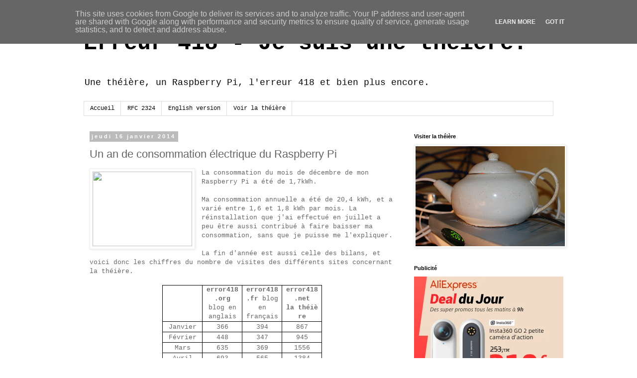

--- FILE ---
content_type: text/html; charset=UTF-8
request_url: http://www.error418.fr/2014/01/un-de-consommation-electrique-du.html
body_size: 12007
content:
<!DOCTYPE html>
<html class='v2' dir='ltr' lang='fr'>
<head>
<link href='https://www.blogger.com/static/v1/widgets/335934321-css_bundle_v2.css' rel='stylesheet' type='text/css'/>
<meta content='width=1100' name='viewport'/>
<meta content='text/html; charset=UTF-8' http-equiv='Content-Type'/>
<meta content='blogger' name='generator'/>
<link href='http://www.error418.fr/favicon.ico' rel='icon' type='image/x-icon'/>
<link href='http://www.error418.fr/2014/01/un-de-consommation-electrique-du.html' rel='canonical'/>
<link rel="alternate" type="application/atom+xml" title="Erreur 418 - Je suis une théière. - Atom" href="http://www.error418.fr/feeds/posts/default" />
<link rel="alternate" type="application/rss+xml" title="Erreur 418 - Je suis une théière. - RSS" href="http://www.error418.fr/feeds/posts/default?alt=rss" />
<link rel="service.post" type="application/atom+xml" title="Erreur 418 - Je suis une théière. - Atom" href="https://www.blogger.com/feeds/6518726123921908602/posts/default" />

<link rel="alternate" type="application/atom+xml" title="Erreur 418 - Je suis une théière. - Atom" href="http://www.error418.fr/feeds/3201110312203438999/comments/default" />
<!--Can't find substitution for tag [blog.ieCssRetrofitLinks]-->
<link href='http://upload.wikimedia.org/wikipedia/commons/8/8c/Centrale_Nucl%C3%A9aire-Belleville-sur-Loire-A03.JPG' rel='image_src'/>
<meta content='http://www.error418.fr/2014/01/un-de-consommation-electrique-du.html' property='og:url'/>
<meta content='Un an de consommation électrique du Raspberry Pi' property='og:title'/>
<meta content='  La consommation du mois de décembre de mon Raspberry Pi a été de 1,7kWh.   Ma consommation annuelle a été de 20,4 kWh, et a varié entre 1,...' property='og:description'/>
<meta content='https://lh3.googleusercontent.com/blogger_img_proxy/AEn0k_sAaci-YU6CKXf0uuRuSA5LeSTei9PtbW6S1-GF_d7UmfbcwdEBZU4llRxTJX6ncCPjWINRDRPpSU2gdCsVVug8uOWXXFAHg8FN-drkh1Bqst4u2iL9-yJ3kRfrPeGgcWT2zPfz7lmAViM7uB2-tM3NA-vsN1i2KZCpfJztdeyvyS6ctZOdOPcOHj4=w1200-h630-p-k-no-nu' property='og:image'/>
<title>Erreur 418 - Je suis une théière.: Un an de consommation électrique du Raspberry Pi</title>
<style id='page-skin-1' type='text/css'><!--
/*
-----------------------------------------------
Blogger Template Style
Name:     Simple
Designer: Blogger
URL:      www.blogger.com
----------------------------------------------- */
/* Content
----------------------------------------------- */
body {
font: normal normal 12px 'Courier New', Courier, FreeMono, monospace;
color: #666666;
background: #ffffff none repeat scroll top left;
padding: 0 0 0 0;
}
html body .region-inner {
min-width: 0;
max-width: 100%;
width: auto;
}
h2 {
font-size: 22px;
}
a:link {
text-decoration:none;
color: #007cbb;
}
a:visited {
text-decoration:none;
color: #888888;
}
a:hover {
text-decoration:underline;
color: #33aaff;
}
.body-fauxcolumn-outer .fauxcolumn-inner {
background: transparent none repeat scroll top left;
_background-image: none;
}
.body-fauxcolumn-outer .cap-top {
position: absolute;
z-index: 1;
height: 400px;
width: 100%;
}
.body-fauxcolumn-outer .cap-top .cap-left {
width: 100%;
background: transparent none repeat-x scroll top left;
_background-image: none;
}
.content-outer {
-moz-box-shadow: 0 0 0 rgba(0, 0, 0, .15);
-webkit-box-shadow: 0 0 0 rgba(0, 0, 0, .15);
-goog-ms-box-shadow: 0 0 0 #333333;
box-shadow: 0 0 0 rgba(0, 0, 0, .15);
margin-bottom: 1px;
}
.content-inner {
padding: 10px 40px;
}
.content-inner {
background-color: #ffffff;
}
/* Header
----------------------------------------------- */
.header-outer {
background: transparent none repeat-x scroll 0 -400px;
_background-image: none;
}
.Header h1 {
font: normal bold 45px 'Courier New', Courier, FreeMono, monospace;
color: #000000;
text-shadow: 0 0 0 rgba(0, 0, 0, .2);
}
.Header h1 a {
color: #000000;
}
.Header .description {
font-size: 18px;
color: #000000;
}
.header-inner .Header .titlewrapper {
padding: 22px 0;
}
.header-inner .Header .descriptionwrapper {
padding: 0 0;
}
/* Tabs
----------------------------------------------- */
.tabs-inner .section:first-child {
border-top: 0 solid #dddddd;
}
.tabs-inner .section:first-child ul {
margin-top: -1px;
border-top: 1px solid #dddddd;
border-left: 1px solid #dddddd;
border-right: 1px solid #dddddd;
}
.tabs-inner .widget ul {
background: transparent none repeat-x scroll 0 -800px;
_background-image: none;
border-bottom: 1px solid #dddddd;
margin-top: 0;
margin-left: -30px;
margin-right: -30px;
}
.tabs-inner .widget li a {
display: inline-block;
padding: .6em 1em;
font: normal normal 12px 'Courier New', Courier, FreeMono, monospace;
color: #000000;
border-left: 1px solid #ffffff;
border-right: 1px solid #dddddd;
}
.tabs-inner .widget li:first-child a {
border-left: none;
}
.tabs-inner .widget li.selected a, .tabs-inner .widget li a:hover {
color: #000000;
background-color: #eeeeee;
text-decoration: none;
}
/* Columns
----------------------------------------------- */
.main-outer {
border-top: 0 solid transparent;
}
.fauxcolumn-left-outer .fauxcolumn-inner {
border-right: 1px solid transparent;
}
.fauxcolumn-right-outer .fauxcolumn-inner {
border-left: 1px solid transparent;
}
/* Headings
----------------------------------------------- */
div.widget > h2,
div.widget h2.title {
margin: 0 0 1em 0;
font: normal bold 11px 'Trebuchet MS',Trebuchet,Verdana,sans-serif;
color: #000000;
}
/* Widgets
----------------------------------------------- */
.widget .zippy {
color: #999999;
text-shadow: 2px 2px 1px rgba(0, 0, 0, .1);
}
.widget .popular-posts ul {
list-style: none;
}
/* Posts
----------------------------------------------- */
h2.date-header {
font: normal bold 11px Arial, Tahoma, Helvetica, FreeSans, sans-serif;
}
.date-header span {
background-color: #bbbbbb;
color: #ffffff;
padding: 0.4em;
letter-spacing: 3px;
margin: inherit;
}
.main-inner {
padding-top: 35px;
padding-bottom: 65px;
}
.main-inner .column-center-inner {
padding: 0 0;
}
.main-inner .column-center-inner .section {
margin: 0 1em;
}
.post {
margin: 0 0 45px 0;
}
h3.post-title, .comments h4 {
font: normal normal 22px 'Trebuchet MS',Trebuchet,Verdana,sans-serif;
margin: .75em 0 0;
}
.post-body {
font-size: 110%;
line-height: 1.4;
position: relative;
}
.post-body img, .post-body .tr-caption-container, .Profile img, .Image img,
.BlogList .item-thumbnail img {
padding: 2px;
background: #ffffff;
border: 1px solid #eeeeee;
-moz-box-shadow: 1px 1px 5px rgba(0, 0, 0, .1);
-webkit-box-shadow: 1px 1px 5px rgba(0, 0, 0, .1);
box-shadow: 1px 1px 5px rgba(0, 0, 0, .1);
}
.post-body img, .post-body .tr-caption-container {
padding: 5px;
}
.post-body .tr-caption-container {
color: #666666;
}
.post-body .tr-caption-container img {
padding: 0;
background: transparent;
border: none;
-moz-box-shadow: 0 0 0 rgba(0, 0, 0, .1);
-webkit-box-shadow: 0 0 0 rgba(0, 0, 0, .1);
box-shadow: 0 0 0 rgba(0, 0, 0, .1);
}
.post-header {
margin: 0 0 1.5em;
line-height: 1.6;
font-size: 90%;
}
.post-footer {
margin: 20px -2px 0;
padding: 5px 10px;
color: #666666;
background-color: #eeeeee;
border-bottom: 1px solid #eeeeee;
line-height: 1.6;
font-size: 90%;
}
#comments .comment-author {
padding-top: 1.5em;
border-top: 1px solid transparent;
background-position: 0 1.5em;
}
#comments .comment-author:first-child {
padding-top: 0;
border-top: none;
}
.avatar-image-container {
margin: .2em 0 0;
}
#comments .avatar-image-container img {
border: 1px solid #eeeeee;
}
/* Comments
----------------------------------------------- */
.comments .comments-content .icon.blog-author {
background-repeat: no-repeat;
background-image: url([data-uri]);
}
.comments .comments-content .loadmore a {
border-top: 1px solid #999999;
border-bottom: 1px solid #999999;
}
.comments .comment-thread.inline-thread {
background-color: #eeeeee;
}
.comments .continue {
border-top: 2px solid #999999;
}
/* Accents
---------------------------------------------- */
.section-columns td.columns-cell {
border-left: 1px solid transparent;
}
.blog-pager {
background: transparent url(//www.blogblog.com/1kt/simple/paging_dot.png) repeat-x scroll top center;
}
.blog-pager-older-link, .home-link,
.blog-pager-newer-link {
background-color: #ffffff;
padding: 5px;
}
.footer-outer {
border-top: 1px dashed #bbbbbb;
}
/* Mobile
----------------------------------------------- */
body.mobile  {
background-size: auto;
}
.mobile .body-fauxcolumn-outer {
background: transparent none repeat scroll top left;
}
.mobile .body-fauxcolumn-outer .cap-top {
background-size: 100% auto;
}
.mobile .content-outer {
-webkit-box-shadow: 0 0 3px rgba(0, 0, 0, .15);
box-shadow: 0 0 3px rgba(0, 0, 0, .15);
}
.mobile .tabs-inner .widget ul {
margin-left: 0;
margin-right: 0;
}
.mobile .post {
margin: 0;
}
.mobile .main-inner .column-center-inner .section {
margin: 0;
}
.mobile .date-header span {
padding: 0.1em 10px;
margin: 0 -10px;
}
.mobile h3.post-title {
margin: 0;
}
.mobile .blog-pager {
background: transparent none no-repeat scroll top center;
}
.mobile .footer-outer {
border-top: none;
}
.mobile .main-inner, .mobile .footer-inner {
background-color: #ffffff;
}
.mobile-index-contents {
color: #666666;
}
.mobile-link-button {
background-color: #007cbb;
}
.mobile-link-button a:link, .mobile-link-button a:visited {
color: #ffffff;
}
.mobile .tabs-inner .section:first-child {
border-top: none;
}
.mobile .tabs-inner .PageList .widget-content {
background-color: #eeeeee;
color: #000000;
border-top: 1px solid #dddddd;
border-bottom: 1px solid #dddddd;
}
.mobile .tabs-inner .PageList .widget-content .pagelist-arrow {
border-left: 1px solid #dddddd;
}

--></style>
<style id='template-skin-1' type='text/css'><!--
body {
min-width: 1024px;
}
.content-outer, .content-fauxcolumn-outer, .region-inner {
min-width: 1024px;
max-width: 1024px;
_width: 1024px;
}
.main-inner .columns {
padding-left: 0px;
padding-right: 310px;
}
.main-inner .fauxcolumn-center-outer {
left: 0px;
right: 310px;
/* IE6 does not respect left and right together */
_width: expression(this.parentNode.offsetWidth -
parseInt("0px") -
parseInt("310px") + 'px');
}
.main-inner .fauxcolumn-left-outer {
width: 0px;
}
.main-inner .fauxcolumn-right-outer {
width: 310px;
}
.main-inner .column-left-outer {
width: 0px;
right: 100%;
margin-left: -0px;
}
.main-inner .column-right-outer {
width: 310px;
margin-right: -310px;
}
#layout {
min-width: 0;
}
#layout .content-outer {
min-width: 0;
width: 800px;
}
#layout .region-inner {
min-width: 0;
width: auto;
}
body#layout div.add_widget {
padding: 8px;
}
body#layout div.add_widget a {
margin-left: 32px;
}
--></style>
<script type='text/javascript'>
        (function(i,s,o,g,r,a,m){i['GoogleAnalyticsObject']=r;i[r]=i[r]||function(){
        (i[r].q=i[r].q||[]).push(arguments)},i[r].l=1*new Date();a=s.createElement(o),
        m=s.getElementsByTagName(o)[0];a.async=1;a.src=g;m.parentNode.insertBefore(a,m)
        })(window,document,'script','https://www.google-analytics.com/analytics.js','ga');
        ga('create', 'UA-35949493-1', 'auto', 'blogger');
        ga('blogger.send', 'pageview');
      </script>
<link href='https://www.blogger.com/dyn-css/authorization.css?targetBlogID=6518726123921908602&amp;zx=5caabc45-09e0-4194-8294-e743c0b9d888' media='none' onload='if(media!=&#39;all&#39;)media=&#39;all&#39;' rel='stylesheet'/><noscript><link href='https://www.blogger.com/dyn-css/authorization.css?targetBlogID=6518726123921908602&amp;zx=5caabc45-09e0-4194-8294-e743c0b9d888' rel='stylesheet'/></noscript>
<meta name='google-adsense-platform-account' content='ca-host-pub-1556223355139109'/>
<meta name='google-adsense-platform-domain' content='blogspot.com'/>

<script type="text/javascript" language="javascript">
  // Supply ads personalization default for EEA readers
  // See https://www.blogger.com/go/adspersonalization
  adsbygoogle = window.adsbygoogle || [];
  if (typeof adsbygoogle.requestNonPersonalizedAds === 'undefined') {
    adsbygoogle.requestNonPersonalizedAds = 1;
  }
</script>


</head>
<body class='loading variant-simplysimple'>
<div class='navbar section' id='navbar' name='Navbar'><div class='widget Navbar' data-version='1' id='Navbar1'><script type="text/javascript">
    function setAttributeOnload(object, attribute, val) {
      if(window.addEventListener) {
        window.addEventListener('load',
          function(){ object[attribute] = val; }, false);
      } else {
        window.attachEvent('onload', function(){ object[attribute] = val; });
      }
    }
  </script>
<div id="navbar-iframe-container"></div>
<script type="text/javascript" src="https://apis.google.com/js/platform.js"></script>
<script type="text/javascript">
      gapi.load("gapi.iframes:gapi.iframes.style.bubble", function() {
        if (gapi.iframes && gapi.iframes.getContext) {
          gapi.iframes.getContext().openChild({
              url: 'https://www.blogger.com/navbar/6518726123921908602?po\x3d3201110312203438999\x26origin\x3dhttp://www.error418.fr',
              where: document.getElementById("navbar-iframe-container"),
              id: "navbar-iframe"
          });
        }
      });
    </script><script type="text/javascript">
(function() {
var script = document.createElement('script');
script.type = 'text/javascript';
script.src = '//pagead2.googlesyndication.com/pagead/js/google_top_exp.js';
var head = document.getElementsByTagName('head')[0];
if (head) {
head.appendChild(script);
}})();
</script>
</div></div>
<div class='body-fauxcolumns'>
<div class='fauxcolumn-outer body-fauxcolumn-outer'>
<div class='cap-top'>
<div class='cap-left'></div>
<div class='cap-right'></div>
</div>
<div class='fauxborder-left'>
<div class='fauxborder-right'></div>
<div class='fauxcolumn-inner'>
</div>
</div>
<div class='cap-bottom'>
<div class='cap-left'></div>
<div class='cap-right'></div>
</div>
</div>
</div>
<div class='content'>
<div class='content-fauxcolumns'>
<div class='fauxcolumn-outer content-fauxcolumn-outer'>
<div class='cap-top'>
<div class='cap-left'></div>
<div class='cap-right'></div>
</div>
<div class='fauxborder-left'>
<div class='fauxborder-right'></div>
<div class='fauxcolumn-inner'>
</div>
</div>
<div class='cap-bottom'>
<div class='cap-left'></div>
<div class='cap-right'></div>
</div>
</div>
</div>
<div class='content-outer'>
<div class='content-cap-top cap-top'>
<div class='cap-left'></div>
<div class='cap-right'></div>
</div>
<div class='fauxborder-left content-fauxborder-left'>
<div class='fauxborder-right content-fauxborder-right'></div>
<div class='content-inner'>
<header>
<div class='header-outer'>
<div class='header-cap-top cap-top'>
<div class='cap-left'></div>
<div class='cap-right'></div>
</div>
<div class='fauxborder-left header-fauxborder-left'>
<div class='fauxborder-right header-fauxborder-right'></div>
<div class='region-inner header-inner'>
<div class='header section' id='header' name='En-tête'><div class='widget Header' data-version='1' id='Header1'>
<div id='header-inner'>
<div class='titlewrapper'>
<h1 class='title'>
<a href='http://www.error418.fr/'>
Erreur 418 - Je suis une théière.
</a>
</h1>
</div>
<div class='descriptionwrapper'>
<p class='description'><span>Une théière, un Raspberry Pi, l'erreur 418 et bien plus encore.</span></p>
</div>
</div>
</div></div>
</div>
</div>
<div class='header-cap-bottom cap-bottom'>
<div class='cap-left'></div>
<div class='cap-right'></div>
</div>
</div>
</header>
<div class='tabs-outer'>
<div class='tabs-cap-top cap-top'>
<div class='cap-left'></div>
<div class='cap-right'></div>
</div>
<div class='fauxborder-left tabs-fauxborder-left'>
<div class='fauxborder-right tabs-fauxborder-right'></div>
<div class='region-inner tabs-inner'>
<div class='tabs section' id='crosscol' name='Toutes les colonnes'><div class='widget PageList' data-version='1' id='PageList1'>
<h2>Pages</h2>
<div class='widget-content'>
<ul>
<li>
<a href='http://www.error418.fr/'>Accueil</a>
</li>
<li>
<a href='http://www.error418.fr/p/source-httpwww.html'>RFC 2324</a>
</li>
<li>
<a href='http://www.error418.org'>English version</a>
</li>
<li>
<a href='http://error418.net'>Voir la théière</a>
</li>
</ul>
<div class='clear'></div>
</div>
</div></div>
<div class='tabs no-items section' id='crosscol-overflow' name='Cross-Column 2'></div>
</div>
</div>
<div class='tabs-cap-bottom cap-bottom'>
<div class='cap-left'></div>
<div class='cap-right'></div>
</div>
</div>
<div class='main-outer'>
<div class='main-cap-top cap-top'>
<div class='cap-left'></div>
<div class='cap-right'></div>
</div>
<div class='fauxborder-left main-fauxborder-left'>
<div class='fauxborder-right main-fauxborder-right'></div>
<div class='region-inner main-inner'>
<div class='columns fauxcolumns'>
<div class='fauxcolumn-outer fauxcolumn-center-outer'>
<div class='cap-top'>
<div class='cap-left'></div>
<div class='cap-right'></div>
</div>
<div class='fauxborder-left'>
<div class='fauxborder-right'></div>
<div class='fauxcolumn-inner'>
</div>
</div>
<div class='cap-bottom'>
<div class='cap-left'></div>
<div class='cap-right'></div>
</div>
</div>
<div class='fauxcolumn-outer fauxcolumn-left-outer'>
<div class='cap-top'>
<div class='cap-left'></div>
<div class='cap-right'></div>
</div>
<div class='fauxborder-left'>
<div class='fauxborder-right'></div>
<div class='fauxcolumn-inner'>
</div>
</div>
<div class='cap-bottom'>
<div class='cap-left'></div>
<div class='cap-right'></div>
</div>
</div>
<div class='fauxcolumn-outer fauxcolumn-right-outer'>
<div class='cap-top'>
<div class='cap-left'></div>
<div class='cap-right'></div>
</div>
<div class='fauxborder-left'>
<div class='fauxborder-right'></div>
<div class='fauxcolumn-inner'>
</div>
</div>
<div class='cap-bottom'>
<div class='cap-left'></div>
<div class='cap-right'></div>
</div>
</div>
<!-- corrects IE6 width calculation -->
<div class='columns-inner'>
<div class='column-center-outer'>
<div class='column-center-inner'>
<div class='main section' id='main' name='Principal'><div class='widget Blog' data-version='1' id='Blog1'>
<div class='blog-posts hfeed'>

          <div class="date-outer">
        
<h2 class='date-header'><span>jeudi 16 janvier 2014</span></h2>

          <div class="date-posts">
        
<div class='post-outer'>
<div class='post hentry uncustomized-post-template' itemprop='blogPost' itemscope='itemscope' itemtype='http://schema.org/BlogPosting'>
<meta content='http://upload.wikimedia.org/wikipedia/commons/8/8c/Centrale_Nucl%C3%A9aire-Belleville-sur-Loire-A03.JPG' itemprop='image_url'/>
<meta content='6518726123921908602' itemprop='blogId'/>
<meta content='3201110312203438999' itemprop='postId'/>
<a name='3201110312203438999'></a>
<h3 class='post-title entry-title' itemprop='name'>
Un an de consommation électrique du Raspberry Pi
</h3>
<div class='post-header'>
<div class='post-header-line-1'></div>
</div>
<div class='post-body entry-content' id='post-body-3201110312203438999' itemprop='description articleBody'>
<div class="separator" style="clear: both; text-align: center;">
<a href="http://upload.wikimedia.org/wikipedia/commons/8/8c/Centrale_Nucl%C3%A9aire-Belleville-sur-Loire-A03.JPG" imageanchor="1" style="clear: left; float: left; margin-bottom: 1em; margin-right: 1em;"><img border="0" height="150" src="http://upload.wikimedia.org/wikipedia/commons/8/8c/Centrale_Nucl%C3%A9aire-Belleville-sur-Loire-A03.JPG" width="200" /></a></div>
La consommation du mois de décembre de mon Raspberry Pi a été de 1,7kWh.<br />
<br />
Ma consommation annuelle a été de 20,4 kWh, et a varié entre 1,6 et 1,8 kWh par mois. La réinstallation que j'ai effectué en juillet a peu être aussi contribué à faire baisser ma consommation, sans que je puisse me l'expliquer.<br />
<br />
La fin d'année est aussi celle des bilans, et voici donc les chiffres du nombre de visites des différents sites concernant la théière.<br />
<br />
<div align="center">
<table border="0" cellpadding="0" cellspacing="0" class="MsoNormalTable" style="border-collapse: collapse; margin-left: 2.75pt; width: 320px;"><tbody>
<tr style="height: 15pt;"><td nowrap="" style="border: 1pt solid windowtext; height: 15pt; padding: 0cm 3.5pt; width: 60pt;" valign="bottom" width="80"></td><td nowrap="" style="border: 1pt solid windowtext; height: 15pt; padding: 0cm 3.5pt; width: 60pt;" valign="bottom" width="80"><div align="center" class="MsoNormal" style="margin-bottom: 0.0001pt; text-align: center;">
<b>error418.org </b>blog en anglais<b><o:p></o:p></b></div>
</td><td nowrap="" style="border: 1pt solid windowtext; height: 15pt; padding: 0cm 3.5pt; width: 60pt;" valign="bottom" width="80"><div align="center" class="MsoNormal" style="margin-bottom: 0.0001pt; text-align: center;">
<b>error418.fr </b>blog en français<b><o:p></o:p></b></div>
</td><td nowrap="" style="border: 1pt solid windowtext; height: 15pt; padding: 0cm 3.5pt; width: 60pt;" valign="bottom" width="80"><div align="center" class="MsoNormal" style="margin-bottom: 0.0001pt; text-align: center;">
<span lang="EN-US"><b>error418.net la&nbsp;<o:p></o:p></b></span><b>théière</b></div>
</td></tr>
<tr style="height: 15pt;"><td nowrap="" style="border: 1pt solid windowtext; height: 15pt; padding: 0cm 3.5pt; width: 60pt;" valign="bottom" width="80"><div align="center" class="MsoNormal" style="margin-bottom: 0.0001pt; text-align: center;">
Janvier<o:p></o:p></div>
</td><td nowrap="" style="border-bottom-color: windowtext; border-bottom-width: 1pt; border-right-color: windowtext; border-right-width: 1pt; border-style: none solid solid none; height: 15pt; padding: 0cm 3.5pt; width: 60pt;" valign="bottom" width="80"><div align="center" class="MsoNormal" style="margin-bottom: 0.0001pt; text-align: center;">
366<o:p></o:p></div>
</td><td nowrap="" style="border-bottom-color: windowtext; border-bottom-width: 1pt; border-right-color: windowtext; border-right-width: 1pt; border-style: none solid solid none; height: 15pt; padding: 0cm 3.5pt; width: 60pt;" valign="bottom" width="80"><div align="center" class="MsoNormal" style="margin-bottom: 0.0001pt; text-align: center;">
394<o:p></o:p></div>
</td><td nowrap="" style="border-bottom-color: windowtext; border-bottom-width: 1pt; border-right-color: windowtext; border-right-width: 1pt; border-style: none solid solid none; height: 15pt; padding: 0cm 3.5pt; width: 60pt;" valign="bottom" width="80"><div align="center" class="MsoNormal" style="margin-bottom: 0.0001pt; text-align: center;">
867<o:p></o:p></div>
</td></tr>
<tr style="height: 15pt;"><td nowrap="" style="border: 1pt solid windowtext; height: 15pt; padding: 0cm 3.5pt; width: 60pt;" valign="bottom" width="80"><div align="center" class="MsoNormal" style="margin-bottom: 0.0001pt; text-align: center;">
Février<o:p></o:p></div>
</td><td nowrap="" style="border-bottom-color: windowtext; border-bottom-width: 1pt; border-right-color: windowtext; border-right-width: 1pt; border-style: none solid solid none; height: 15pt; padding: 0cm 3.5pt; width: 60pt;" valign="bottom" width="80"><div align="center" class="MsoNormal" style="margin-bottom: 0.0001pt; text-align: center;">
448<o:p></o:p></div>
</td><td nowrap="" style="border-bottom-color: windowtext; border-bottom-width: 1pt; border-right-color: windowtext; border-right-width: 1pt; border-style: none solid solid none; height: 15pt; padding: 0cm 3.5pt; width: 60pt;" valign="bottom" width="80"><div align="center" class="MsoNormal" style="margin-bottom: 0.0001pt; text-align: center;">
347<o:p></o:p></div>
</td><td nowrap="" style="border-bottom-color: windowtext; border-bottom-width: 1pt; border-right-color: windowtext; border-right-width: 1pt; border-style: none solid solid none; height: 15pt; padding: 0cm 3.5pt; width: 60pt;" valign="bottom" width="80"><div align="center" class="MsoNormal" style="margin-bottom: 0.0001pt; text-align: center;">
945<o:p></o:p></div>
</td></tr>
<tr style="height: 15pt;"><td nowrap="" style="border: 1pt solid windowtext; height: 15pt; padding: 0cm 3.5pt; width: 60pt;" valign="bottom" width="80"><div align="center" class="MsoNormal" style="margin-bottom: 0.0001pt; text-align: center;">
Mars<o:p></o:p></div>
</td><td nowrap="" style="border-bottom-color: windowtext; border-bottom-width: 1pt; border-right-color: windowtext; border-right-width: 1pt; border-style: none solid solid none; height: 15pt; padding: 0cm 3.5pt; width: 60pt;" valign="bottom" width="80"><div align="center" class="MsoNormal" style="margin-bottom: 0.0001pt; text-align: center;">
635<o:p></o:p></div>
</td><td nowrap="" style="border-bottom-color: windowtext; border-bottom-width: 1pt; border-right-color: windowtext; border-right-width: 1pt; border-style: none solid solid none; height: 15pt; padding: 0cm 3.5pt; width: 60pt;" valign="bottom" width="80"><div align="center" class="MsoNormal" style="margin-bottom: 0.0001pt; text-align: center;">
369<o:p></o:p></div>
</td><td nowrap="" style="border-bottom-color: windowtext; border-bottom-width: 1pt; border-right-color: windowtext; border-right-width: 1pt; border-style: none solid solid none; height: 15pt; padding: 0cm 3.5pt; width: 60pt;" valign="bottom" width="80"><div align="center" class="MsoNormal" style="margin-bottom: 0.0001pt; text-align: center;">
1556<o:p></o:p></div>
</td></tr>
<tr style="height: 15pt;"><td nowrap="" style="border: 1pt solid windowtext; height: 15pt; padding: 0cm 3.5pt; width: 60pt;" valign="bottom" width="80"><div align="center" class="MsoNormal" style="margin-bottom: 0.0001pt; text-align: center;">
Avril<o:p></o:p></div>
</td><td nowrap="" style="border-bottom-color: windowtext; border-bottom-width: 1pt; border-right-color: windowtext; border-right-width: 1pt; border-style: none solid solid none; height: 15pt; padding: 0cm 3.5pt; width: 60pt;" valign="bottom" width="80"><div align="center" class="MsoNormal" style="margin-bottom: 0.0001pt; text-align: center;">
693<o:p></o:p></div>
</td><td nowrap="" style="border-bottom-color: windowtext; border-bottom-width: 1pt; border-right-color: windowtext; border-right-width: 1pt; border-style: none solid solid none; height: 15pt; padding: 0cm 3.5pt; width: 60pt;" valign="bottom" width="80"><div align="center" class="MsoNormal" style="margin-bottom: 0.0001pt; text-align: center;">
565<o:p></o:p></div>
</td><td nowrap="" style="border-bottom-color: windowtext; border-bottom-width: 1pt; border-right-color: windowtext; border-right-width: 1pt; border-style: none solid solid none; height: 15pt; padding: 0cm 3.5pt; width: 60pt;" valign="bottom" width="80"><div align="center" class="MsoNormal" style="margin-bottom: 0.0001pt; text-align: center;">
1384<o:p></o:p></div>
</td></tr>
<tr style="height: 15pt;"><td nowrap="" style="border: 1pt solid windowtext; height: 15pt; padding: 0cm 3.5pt; width: 60pt;" valign="bottom" width="80"><div align="center" class="MsoNormal" style="margin-bottom: 0.0001pt; text-align: center;">
Mai<o:p></o:p></div>
</td><td nowrap="" style="border-bottom-color: windowtext; border-bottom-width: 1pt; border-right-color: windowtext; border-right-width: 1pt; border-style: none solid solid none; height: 15pt; padding: 0cm 3.5pt; width: 60pt;" valign="bottom" width="80"><div align="center" class="MsoNormal" style="margin-bottom: 0.0001pt; text-align: center;">
833<o:p></o:p></div>
</td><td nowrap="" style="border-bottom-color: windowtext; border-bottom-width: 1pt; border-right-color: windowtext; border-right-width: 1pt; border-style: none solid solid none; height: 15pt; padding: 0cm 3.5pt; width: 60pt;" valign="bottom" width="80"><div align="center" class="MsoNormal" style="margin-bottom: 0.0001pt; text-align: center;">
765<o:p></o:p></div>
</td><td nowrap="" style="border-bottom-color: windowtext; border-bottom-width: 1pt; border-right-color: windowtext; border-right-width: 1pt; border-style: none solid solid none; height: 15pt; padding: 0cm 3.5pt; width: 60pt;" valign="bottom" width="80"><div align="center" class="MsoNormal" style="margin-bottom: 0.0001pt; text-align: center;">
1732<o:p></o:p></div>
</td></tr>
<tr style="height: 15pt;"><td nowrap="" style="border: 1pt solid windowtext; height: 15pt; padding: 0cm 3.5pt; width: 60pt;" valign="bottom" width="80"><div align="center" class="MsoNormal" style="margin-bottom: 0.0001pt; text-align: center;">
Juin<o:p></o:p></div>
</td><td nowrap="" style="border-bottom-color: windowtext; border-bottom-width: 1pt; border-right-color: windowtext; border-right-width: 1pt; border-style: none solid solid none; height: 15pt; padding: 0cm 3.5pt; width: 60pt;" valign="bottom" width="80"><div align="center" class="MsoNormal" style="margin-bottom: 0.0001pt; text-align: center;">
779<o:p></o:p></div>
</td><td nowrap="" style="border-bottom-color: windowtext; border-bottom-width: 1pt; border-right-color: windowtext; border-right-width: 1pt; border-style: none solid solid none; height: 15pt; padding: 0cm 3.5pt; width: 60pt;" valign="bottom" width="80"><div align="center" class="MsoNormal" style="margin-bottom: 0.0001pt; text-align: center;">
917<o:p></o:p></div>
</td><td nowrap="" style="border-bottom-color: windowtext; border-bottom-width: 1pt; border-right-color: windowtext; border-right-width: 1pt; border-style: none solid solid none; height: 15pt; padding: 0cm 3.5pt; width: 60pt;" valign="bottom" width="80"><div align="center" class="MsoNormal" style="margin-bottom: 0.0001pt; text-align: center;">
1272<o:p></o:p></div>
</td></tr>
<tr style="height: 15pt;"><td nowrap="" style="border: 1pt solid windowtext; height: 15pt; padding: 0cm 3.5pt; width: 60pt;" valign="bottom" width="80"><div align="center" class="MsoNormal" style="margin-bottom: 0.0001pt; text-align: center;">
Juillet<o:p></o:p></div>
</td><td nowrap="" style="border-bottom-color: windowtext; border-bottom-width: 1pt; border-right-color: windowtext; border-right-width: 1pt; border-style: none solid solid none; height: 15pt; padding: 0cm 3.5pt; width: 60pt;" valign="bottom" width="80"><div align="center" class="MsoNormal" style="margin-bottom: 0.0001pt; text-align: center;">
786<o:p></o:p></div>
</td><td nowrap="" style="border-bottom-color: windowtext; border-bottom-width: 1pt; border-right-color: windowtext; border-right-width: 1pt; border-style: none solid solid none; height: 15pt; padding: 0cm 3.5pt; width: 60pt;" valign="bottom" width="80"><div align="center" class="MsoNormal" style="margin-bottom: 0.0001pt; text-align: center;">
1345<o:p></o:p></div>
</td><td nowrap="" style="border-bottom-color: windowtext; border-bottom-width: 1pt; border-right-color: windowtext; border-right-width: 1pt; border-style: none solid solid none; height: 15pt; padding: 0cm 3.5pt; width: 60pt;" valign="bottom" width="80"><div align="center" class="MsoNormal" style="margin-bottom: 0.0001pt; text-align: center;">
2473<o:p></o:p></div>
</td></tr>
<tr style="height: 15pt;"><td nowrap="" style="border: 1pt solid windowtext; height: 15pt; padding: 0cm 3.5pt; width: 60pt;" valign="bottom" width="80"><div align="center" class="MsoNormal" style="margin-bottom: 0.0001pt; text-align: center;">
Août<o:p></o:p></div>
</td><td nowrap="" style="border-bottom-color: windowtext; border-bottom-width: 1pt; border-right-color: windowtext; border-right-width: 1pt; border-style: none solid solid none; height: 15pt; padding: 0cm 3.5pt; width: 60pt;" valign="bottom" width="80"><div align="center" class="MsoNormal" style="margin-bottom: 0.0001pt; text-align: center;">
644<o:p></o:p></div>
</td><td nowrap="" style="border-bottom-color: windowtext; border-bottom-width: 1pt; border-right-color: windowtext; border-right-width: 1pt; border-style: none solid solid none; height: 15pt; padding: 0cm 3.5pt; width: 60pt;" valign="bottom" width="80"><div align="center" class="MsoNormal" style="margin-bottom: 0.0001pt; text-align: center;">
617<o:p></o:p></div>
</td><td nowrap="" style="border-bottom-color: windowtext; border-bottom-width: 1pt; border-right-color: windowtext; border-right-width: 1pt; border-style: none solid solid none; height: 15pt; padding: 0cm 3.5pt; width: 60pt;" valign="bottom" width="80"><div align="center" class="MsoNormal" style="margin-bottom: 0.0001pt; text-align: center;">
1376<o:p></o:p></div>
</td></tr>
<tr style="height: 15pt;"><td nowrap="" style="border: 1pt solid windowtext; height: 15pt; padding: 0cm 3.5pt; width: 60pt;" valign="bottom" width="80"><div align="center" class="MsoNormal" style="margin-bottom: 0.0001pt; text-align: center;">
Septembre<o:p></o:p></div>
</td><td nowrap="" style="border-bottom-color: windowtext; border-bottom-width: 1pt; border-right-color: windowtext; border-right-width: 1pt; border-style: none solid solid none; height: 15pt; padding: 0cm 3.5pt; width: 60pt;" valign="bottom" width="80"><div align="center" class="MsoNormal" style="margin-bottom: 0.0001pt; text-align: center;">
667<o:p></o:p></div>
</td><td nowrap="" style="border-bottom-color: windowtext; border-bottom-width: 1pt; border-right-color: windowtext; border-right-width: 1pt; border-style: none solid solid none; height: 15pt; padding: 0cm 3.5pt; width: 60pt;" valign="bottom" width="80"><div align="center" class="MsoNormal" style="margin-bottom: 0.0001pt; text-align: center;">
524<o:p></o:p></div>
</td><td nowrap="" style="border-bottom-color: windowtext; border-bottom-width: 1pt; border-right-color: windowtext; border-right-width: 1pt; border-style: none solid solid none; height: 15pt; padding: 0cm 3.5pt; width: 60pt;" valign="bottom" width="80"><div align="center" class="MsoNormal" style="margin-bottom: 0.0001pt; text-align: center;">
782<o:p></o:p></div>
</td></tr>
<tr style="height: 15pt;"><td nowrap="" style="border: 1pt solid windowtext; height: 15pt; padding: 0cm 3.5pt; width: 60pt;" valign="bottom" width="80"><div align="center" class="MsoNormal" style="margin-bottom: 0.0001pt; text-align: center;">
Octobre<o:p></o:p></div>
</td><td nowrap="" style="border-bottom-color: windowtext; border-bottom-width: 1pt; border-right-color: windowtext; border-right-width: 1pt; border-style: none solid solid none; height: 15pt; padding: 0cm 3.5pt; width: 60pt;" valign="bottom" width="80"><div align="center" class="MsoNormal" style="margin-bottom: 0.0001pt; text-align: center;">
735<o:p></o:p></div>
</td><td nowrap="" style="border-bottom-color: windowtext; border-bottom-width: 1pt; border-right-color: windowtext; border-right-width: 1pt; border-style: none solid solid none; height: 15pt; padding: 0cm 3.5pt; width: 60pt;" valign="bottom" width="80"><div align="center" class="MsoNormal" style="margin-bottom: 0.0001pt; text-align: center;">
456<o:p></o:p></div>
</td><td nowrap="" style="border-bottom-color: windowtext; border-bottom-width: 1pt; border-right-color: windowtext; border-right-width: 1pt; border-style: none solid solid none; height: 15pt; padding: 0cm 3.5pt; width: 60pt;" valign="bottom" width="80"><div align="center" class="MsoNormal" style="margin-bottom: 0.0001pt; text-align: center;">
677<o:p></o:p></div>
</td></tr>
<tr style="height: 15pt;"><td nowrap="" style="border: 1pt solid windowtext; height: 15pt; padding: 0cm 3.5pt; width: 60pt;" valign="bottom" width="80"><div align="center" class="MsoNormal" style="margin-bottom: 0.0001pt; text-align: center;">
Novembre<o:p></o:p></div>
</td><td nowrap="" style="border-bottom-color: windowtext; border-bottom-width: 1pt; border-right-color: windowtext; border-right-width: 1pt; border-style: none solid solid none; height: 15pt; padding: 0cm 3.5pt; width: 60pt;" valign="bottom" width="80"><div align="center" class="MsoNormal" style="margin-bottom: 0.0001pt; text-align: center;">
623<o:p></o:p></div>
</td><td nowrap="" style="border-bottom-color: windowtext; border-bottom-width: 1pt; border-right-color: windowtext; border-right-width: 1pt; border-style: none solid solid none; height: 15pt; padding: 0cm 3.5pt; width: 60pt;" valign="bottom" width="80"><div align="center" class="MsoNormal" style="margin-bottom: 0.0001pt; text-align: center;">
605<o:p></o:p></div>
</td><td nowrap="" style="border-bottom-color: windowtext; border-bottom-width: 1pt; border-right-color: windowtext; border-right-width: 1pt; border-style: none solid solid none; height: 15pt; padding: 0cm 3.5pt; width: 60pt;" valign="bottom" width="80"><div align="center" class="MsoNormal" style="margin-bottom: 0.0001pt; text-align: center;">
1537<o:p></o:p></div>
</td></tr>
<tr style="height: 15pt;"><td nowrap="" style="border: 1pt solid windowtext; height: 15pt; padding: 0cm 3.5pt; width: 60pt;" valign="bottom" width="80"><div align="center" class="MsoNormal" style="margin-bottom: 0.0001pt; text-align: center;">
Décembre<o:p></o:p></div>
</td><td nowrap="" style="border-bottom-color: windowtext; border-bottom-width: 1pt; border-right-color: windowtext; border-right-width: 1pt; border-style: none solid solid none; height: 15pt; padding: 0cm 3.5pt; width: 60pt;" valign="bottom" width="80"><div align="center" class="MsoNormal" style="margin-bottom: 0.0001pt; text-align: center;">
648<o:p></o:p></div>
</td><td nowrap="" style="border-bottom-color: windowtext; border-bottom-width: 1pt; border-right-color: windowtext; border-right-width: 1pt; border-style: none solid solid none; height: 15pt; padding: 0cm 3.5pt; width: 60pt;" valign="bottom" width="80"><div align="center" class="MsoNormal" style="margin-bottom: 0.0001pt; text-align: center;">
1562<o:p></o:p></div>
</td><td nowrap="" style="border-bottom-color: windowtext; border-bottom-width: 1pt; border-right-color: windowtext; border-right-width: 1pt; border-style: none solid solid none; height: 15pt; padding: 0cm 3.5pt; width: 60pt;" valign="bottom" width="80"><div align="center" class="MsoNormal" style="margin-bottom: 0.0001pt; text-align: center;">
1647<o:p></o:p></div>
</td></tr>
</tbody></table>
</div>
<div align="center">
<br /></div>
<div style="text-align: left;">
Pour 2014, je vais continuer a mettre à jour mes blogs, avec des news sur la théière, mais aussi d'autres sujets plus ou moins geek. J'ai renouvelé tous mes noms de domaines sauf 418error.net qui est desormais libre.</div>
<div style='clear: both;'></div>
</div>
<div class='post-footer'>
<div class='post-footer-line post-footer-line-1'>
<span class='post-author vcard'>
</span>
<span class='post-timestamp'>
</span>
<span class='post-comment-link'>
</span>
<span class='post-icons'>
<span class='item-control blog-admin pid-370223499'>
<a href='https://www.blogger.com/post-edit.g?blogID=6518726123921908602&postID=3201110312203438999&from=pencil' title='Modifier l&#39;article'>
<img alt='' class='icon-action' height='18' src='https://resources.blogblog.com/img/icon18_edit_allbkg.gif' width='18'/>
</a>
</span>
</span>
<div class='post-share-buttons goog-inline-block'>
<a class='goog-inline-block share-button sb-email' href='https://www.blogger.com/share-post.g?blogID=6518726123921908602&postID=3201110312203438999&target=email' target='_blank' title='Envoyer par e-mail'><span class='share-button-link-text'>Envoyer par e-mail</span></a><a class='goog-inline-block share-button sb-blog' href='https://www.blogger.com/share-post.g?blogID=6518726123921908602&postID=3201110312203438999&target=blog' onclick='window.open(this.href, "_blank", "height=270,width=475"); return false;' target='_blank' title='BlogThis!'><span class='share-button-link-text'>BlogThis!</span></a><a class='goog-inline-block share-button sb-twitter' href='https://www.blogger.com/share-post.g?blogID=6518726123921908602&postID=3201110312203438999&target=twitter' target='_blank' title='Partager sur X'><span class='share-button-link-text'>Partager sur X</span></a><a class='goog-inline-block share-button sb-facebook' href='https://www.blogger.com/share-post.g?blogID=6518726123921908602&postID=3201110312203438999&target=facebook' onclick='window.open(this.href, "_blank", "height=430,width=640"); return false;' target='_blank' title='Partager sur Facebook'><span class='share-button-link-text'>Partager sur Facebook</span></a><a class='goog-inline-block share-button sb-pinterest' href='https://www.blogger.com/share-post.g?blogID=6518726123921908602&postID=3201110312203438999&target=pinterest' target='_blank' title='Partager sur Pinterest'><span class='share-button-link-text'>Partager sur Pinterest</span></a>
</div>
</div>
<div class='post-footer-line post-footer-line-2'>
<span class='post-labels'>
</span>
</div>
<div class='post-footer-line post-footer-line-3'>
<span class='post-location'>
</span>
</div>
</div>
</div>
<div class='comments' id='comments'>
<a name='comments'></a>
<h4>Aucun commentaire:</h4>
<div id='Blog1_comments-block-wrapper'>
<dl class='avatar-comment-indent' id='comments-block'>
</dl>
</div>
<p class='comment-footer'>
<div class='comment-form'>
<a name='comment-form'></a>
<h4 id='comment-post-message'>Enregistrer un commentaire</h4>
<p>
</p>
<a href='https://www.blogger.com/comment/frame/6518726123921908602?po=3201110312203438999&hl=fr&saa=85391&origin=http://www.error418.fr' id='comment-editor-src'></a>
<iframe allowtransparency='true' class='blogger-iframe-colorize blogger-comment-from-post' frameborder='0' height='410px' id='comment-editor' name='comment-editor' src='' width='100%'></iframe>
<script src='https://www.blogger.com/static/v1/jsbin/2830521187-comment_from_post_iframe.js' type='text/javascript'></script>
<script type='text/javascript'>
      BLOG_CMT_createIframe('https://www.blogger.com/rpc_relay.html');
    </script>
</div>
</p>
</div>
</div>

        </div></div>
      
</div>
<div class='blog-pager' id='blog-pager'>
<span id='blog-pager-newer-link'>
<a class='blog-pager-newer-link' href='http://www.error418.fr/2014/04/mise-jour-du-protocole-htcpcp.html' id='Blog1_blog-pager-newer-link' title='Article plus récent'>Article plus récent</a>
</span>
<span id='blog-pager-older-link'>
<a class='blog-pager-older-link' href='http://www.error418.fr/2013/12/fun-with-logs-geeks.html' id='Blog1_blog-pager-older-link' title='Article plus ancien'>Article plus ancien</a>
</span>
<a class='home-link' href='http://www.error418.fr/'>Accueil</a>
</div>
<div class='clear'></div>
<div class='post-feeds'>
<div class='feed-links'>
Inscription à :
<a class='feed-link' href='http://www.error418.fr/feeds/3201110312203438999/comments/default' target='_blank' type='application/atom+xml'>Publier les commentaires (Atom)</a>
</div>
</div>
</div></div>
</div>
</div>
<div class='column-left-outer'>
<div class='column-left-inner'>
<aside>
</aside>
</div>
</div>
<div class='column-right-outer'>
<div class='column-right-inner'>
<aside>
<div class='sidebar section' id='sidebar-right-1'><div class='widget Image' data-version='1' id='Image1'>
<h2>Visiter la théière</h2>
<div class='widget-content'>
<a href='http://error418.net'>
<img alt='Visiter la théière' height='201' id='Image1_img' src='https://blogger.googleusercontent.com/img/b/R29vZ2xl/AVvXsEjRydoPVQz_mQ2tBdMV2oJO0p0k-ySWkqHLlrFNhHVOaH3qy5uspok6XVjaqTGTt966JTbIc27DkF2V6N1c9zmCHdcMbsPfAcE-7I7d23QsF6LU1KHl6M4UH9NnVrnZT19suGyvqpA5emQ/s300/error+418.JPG' width='300'/>
</a>
<br/>
</div>
<div class='clear'></div>
</div><div class='widget HTML' data-version='1' id='HTML1'>
<h2 class='title'>Publicité</h2>
<div class='widget-content'>
<a href="https://s.click.aliexpress.com/e/_AAGgQ5?bz=190*240" target="_parent"><img width="300" height="250" src="//ae01.alicdn.com/kf/H792fa158dce64e729a448a665ad1175cp.jpg"/></a>
</div>
<div class='clear'></div>
</div><div class='widget Text' data-version='1' id='Text1'>
<h2 class='title'>Suivi du budget du projet</h2>
<div class='widget-content'>
Raspberry Pi: <span class="Apple-tab-span" style="white-space:pre">	</span><span class="Apple-tab-span" style="white-space: pre; ">	</span>40&#8364;<div>Noms de domaines:<span class="Apple-tab-span" style="white-space: pre; ">	</span>35,80&#8364;</div><div>Théière:<span class="Apple-tab-span" style="white-space:pre">		</span>4&#8364;</div><div>Alimentation USB:<span class="Apple-tab-span" style="white-space: pre; ">	</span>19,99&#8364;</div><div>______________________________</div><div>Total:<span class="Apple-tab-span" style="white-space: pre;">	</span><span class="Apple-tab-span" style="white-space: pre;">	</span><span class="Apple-tab-span" style="white-space: pre; ">	9</span>9,79&#8364;</div><div><span class="Apple-tab-span" style="white-space: pre; "><br/></span></div>
</div>
<div class='clear'></div>
</div><div class='widget BlogArchive' data-version='1' id='BlogArchive1'>
<h2>Archives du blog</h2>
<div class='widget-content'>
<div id='ArchiveList'>
<div id='BlogArchive1_ArchiveList'>
<ul class='hierarchy'>
<li class='archivedate collapsed'>
<a class='toggle' href='javascript:void(0)'>
<span class='zippy'>

        &#9658;&#160;
      
</span>
</a>
<a class='post-count-link' href='http://www.error418.fr/2021/'>
2021
</a>
<span class='post-count' dir='ltr'>(1)</span>
<ul class='hierarchy'>
<li class='archivedate collapsed'>
<a class='toggle' href='javascript:void(0)'>
<span class='zippy'>

        &#9658;&#160;
      
</span>
</a>
<a class='post-count-link' href='http://www.error418.fr/2021/05/'>
mai
</a>
<span class='post-count' dir='ltr'>(1)</span>
</li>
</ul>
</li>
</ul>
<ul class='hierarchy'>
<li class='archivedate collapsed'>
<a class='toggle' href='javascript:void(0)'>
<span class='zippy'>

        &#9658;&#160;
      
</span>
</a>
<a class='post-count-link' href='http://www.error418.fr/2018/'>
2018
</a>
<span class='post-count' dir='ltr'>(1)</span>
<ul class='hierarchy'>
<li class='archivedate collapsed'>
<a class='toggle' href='javascript:void(0)'>
<span class='zippy'>

        &#9658;&#160;
      
</span>
</a>
<a class='post-count-link' href='http://www.error418.fr/2018/01/'>
janvier
</a>
<span class='post-count' dir='ltr'>(1)</span>
</li>
</ul>
</li>
</ul>
<ul class='hierarchy'>
<li class='archivedate collapsed'>
<a class='toggle' href='javascript:void(0)'>
<span class='zippy'>

        &#9658;&#160;
      
</span>
</a>
<a class='post-count-link' href='http://www.error418.fr/2017/'>
2017
</a>
<span class='post-count' dir='ltr'>(2)</span>
<ul class='hierarchy'>
<li class='archivedate collapsed'>
<a class='toggle' href='javascript:void(0)'>
<span class='zippy'>

        &#9658;&#160;
      
</span>
</a>
<a class='post-count-link' href='http://www.error418.fr/2017/06/'>
juin
</a>
<span class='post-count' dir='ltr'>(1)</span>
</li>
</ul>
<ul class='hierarchy'>
<li class='archivedate collapsed'>
<a class='toggle' href='javascript:void(0)'>
<span class='zippy'>

        &#9658;&#160;
      
</span>
</a>
<a class='post-count-link' href='http://www.error418.fr/2017/05/'>
mai
</a>
<span class='post-count' dir='ltr'>(1)</span>
</li>
</ul>
</li>
</ul>
<ul class='hierarchy'>
<li class='archivedate collapsed'>
<a class='toggle' href='javascript:void(0)'>
<span class='zippy'>

        &#9658;&#160;
      
</span>
</a>
<a class='post-count-link' href='http://www.error418.fr/2016/'>
2016
</a>
<span class='post-count' dir='ltr'>(5)</span>
<ul class='hierarchy'>
<li class='archivedate collapsed'>
<a class='toggle' href='javascript:void(0)'>
<span class='zippy'>

        &#9658;&#160;
      
</span>
</a>
<a class='post-count-link' href='http://www.error418.fr/2016/08/'>
août
</a>
<span class='post-count' dir='ltr'>(1)</span>
</li>
</ul>
<ul class='hierarchy'>
<li class='archivedate collapsed'>
<a class='toggle' href='javascript:void(0)'>
<span class='zippy'>

        &#9658;&#160;
      
</span>
</a>
<a class='post-count-link' href='http://www.error418.fr/2016/03/'>
mars
</a>
<span class='post-count' dir='ltr'>(2)</span>
</li>
</ul>
<ul class='hierarchy'>
<li class='archivedate collapsed'>
<a class='toggle' href='javascript:void(0)'>
<span class='zippy'>

        &#9658;&#160;
      
</span>
</a>
<a class='post-count-link' href='http://www.error418.fr/2016/02/'>
février
</a>
<span class='post-count' dir='ltr'>(2)</span>
</li>
</ul>
</li>
</ul>
<ul class='hierarchy'>
<li class='archivedate collapsed'>
<a class='toggle' href='javascript:void(0)'>
<span class='zippy'>

        &#9658;&#160;
      
</span>
</a>
<a class='post-count-link' href='http://www.error418.fr/2015/'>
2015
</a>
<span class='post-count' dir='ltr'>(7)</span>
<ul class='hierarchy'>
<li class='archivedate collapsed'>
<a class='toggle' href='javascript:void(0)'>
<span class='zippy'>

        &#9658;&#160;
      
</span>
</a>
<a class='post-count-link' href='http://www.error418.fr/2015/07/'>
juillet
</a>
<span class='post-count' dir='ltr'>(1)</span>
</li>
</ul>
<ul class='hierarchy'>
<li class='archivedate collapsed'>
<a class='toggle' href='javascript:void(0)'>
<span class='zippy'>

        &#9658;&#160;
      
</span>
</a>
<a class='post-count-link' href='http://www.error418.fr/2015/06/'>
juin
</a>
<span class='post-count' dir='ltr'>(5)</span>
</li>
</ul>
<ul class='hierarchy'>
<li class='archivedate collapsed'>
<a class='toggle' href='javascript:void(0)'>
<span class='zippy'>

        &#9658;&#160;
      
</span>
</a>
<a class='post-count-link' href='http://www.error418.fr/2015/05/'>
mai
</a>
<span class='post-count' dir='ltr'>(1)</span>
</li>
</ul>
</li>
</ul>
<ul class='hierarchy'>
<li class='archivedate expanded'>
<a class='toggle' href='javascript:void(0)'>
<span class='zippy toggle-open'>

        &#9660;&#160;
      
</span>
</a>
<a class='post-count-link' href='http://www.error418.fr/2014/'>
2014
</a>
<span class='post-count' dir='ltr'>(4)</span>
<ul class='hierarchy'>
<li class='archivedate collapsed'>
<a class='toggle' href='javascript:void(0)'>
<span class='zippy'>

        &#9658;&#160;
      
</span>
</a>
<a class='post-count-link' href='http://www.error418.fr/2014/10/'>
octobre
</a>
<span class='post-count' dir='ltr'>(1)</span>
</li>
</ul>
<ul class='hierarchy'>
<li class='archivedate collapsed'>
<a class='toggle' href='javascript:void(0)'>
<span class='zippy'>

        &#9658;&#160;
      
</span>
</a>
<a class='post-count-link' href='http://www.error418.fr/2014/08/'>
août
</a>
<span class='post-count' dir='ltr'>(1)</span>
</li>
</ul>
<ul class='hierarchy'>
<li class='archivedate collapsed'>
<a class='toggle' href='javascript:void(0)'>
<span class='zippy'>

        &#9658;&#160;
      
</span>
</a>
<a class='post-count-link' href='http://www.error418.fr/2014/04/'>
avril
</a>
<span class='post-count' dir='ltr'>(1)</span>
</li>
</ul>
<ul class='hierarchy'>
<li class='archivedate expanded'>
<a class='toggle' href='javascript:void(0)'>
<span class='zippy toggle-open'>

        &#9660;&#160;
      
</span>
</a>
<a class='post-count-link' href='http://www.error418.fr/2014/01/'>
janvier
</a>
<span class='post-count' dir='ltr'>(1)</span>
<ul class='posts'>
<li><a href='http://www.error418.fr/2014/01/un-de-consommation-electrique-du.html'>Un an de consommation électrique du Raspberry Pi</a></li>
</ul>
</li>
</ul>
</li>
</ul>
<ul class='hierarchy'>
<li class='archivedate collapsed'>
<a class='toggle' href='javascript:void(0)'>
<span class='zippy'>

        &#9658;&#160;
      
</span>
</a>
<a class='post-count-link' href='http://www.error418.fr/2013/'>
2013
</a>
<span class='post-count' dir='ltr'>(36)</span>
<ul class='hierarchy'>
<li class='archivedate collapsed'>
<a class='toggle' href='javascript:void(0)'>
<span class='zippy'>

        &#9658;&#160;
      
</span>
</a>
<a class='post-count-link' href='http://www.error418.fr/2013/12/'>
décembre
</a>
<span class='post-count' dir='ltr'>(3)</span>
</li>
</ul>
<ul class='hierarchy'>
<li class='archivedate collapsed'>
<a class='toggle' href='javascript:void(0)'>
<span class='zippy'>

        &#9658;&#160;
      
</span>
</a>
<a class='post-count-link' href='http://www.error418.fr/2013/11/'>
novembre
</a>
<span class='post-count' dir='ltr'>(1)</span>
</li>
</ul>
<ul class='hierarchy'>
<li class='archivedate collapsed'>
<a class='toggle' href='javascript:void(0)'>
<span class='zippy'>

        &#9658;&#160;
      
</span>
</a>
<a class='post-count-link' href='http://www.error418.fr/2013/10/'>
octobre
</a>
<span class='post-count' dir='ltr'>(1)</span>
</li>
</ul>
<ul class='hierarchy'>
<li class='archivedate collapsed'>
<a class='toggle' href='javascript:void(0)'>
<span class='zippy'>

        &#9658;&#160;
      
</span>
</a>
<a class='post-count-link' href='http://www.error418.fr/2013/09/'>
septembre
</a>
<span class='post-count' dir='ltr'>(2)</span>
</li>
</ul>
<ul class='hierarchy'>
<li class='archivedate collapsed'>
<a class='toggle' href='javascript:void(0)'>
<span class='zippy'>

        &#9658;&#160;
      
</span>
</a>
<a class='post-count-link' href='http://www.error418.fr/2013/08/'>
août
</a>
<span class='post-count' dir='ltr'>(3)</span>
</li>
</ul>
<ul class='hierarchy'>
<li class='archivedate collapsed'>
<a class='toggle' href='javascript:void(0)'>
<span class='zippy'>

        &#9658;&#160;
      
</span>
</a>
<a class='post-count-link' href='http://www.error418.fr/2013/07/'>
juillet
</a>
<span class='post-count' dir='ltr'>(3)</span>
</li>
</ul>
<ul class='hierarchy'>
<li class='archivedate collapsed'>
<a class='toggle' href='javascript:void(0)'>
<span class='zippy'>

        &#9658;&#160;
      
</span>
</a>
<a class='post-count-link' href='http://www.error418.fr/2013/06/'>
juin
</a>
<span class='post-count' dir='ltr'>(4)</span>
</li>
</ul>
<ul class='hierarchy'>
<li class='archivedate collapsed'>
<a class='toggle' href='javascript:void(0)'>
<span class='zippy'>

        &#9658;&#160;
      
</span>
</a>
<a class='post-count-link' href='http://www.error418.fr/2013/05/'>
mai
</a>
<span class='post-count' dir='ltr'>(3)</span>
</li>
</ul>
<ul class='hierarchy'>
<li class='archivedate collapsed'>
<a class='toggle' href='javascript:void(0)'>
<span class='zippy'>

        &#9658;&#160;
      
</span>
</a>
<a class='post-count-link' href='http://www.error418.fr/2013/04/'>
avril
</a>
<span class='post-count' dir='ltr'>(6)</span>
</li>
</ul>
<ul class='hierarchy'>
<li class='archivedate collapsed'>
<a class='toggle' href='javascript:void(0)'>
<span class='zippy'>

        &#9658;&#160;
      
</span>
</a>
<a class='post-count-link' href='http://www.error418.fr/2013/03/'>
mars
</a>
<span class='post-count' dir='ltr'>(4)</span>
</li>
</ul>
<ul class='hierarchy'>
<li class='archivedate collapsed'>
<a class='toggle' href='javascript:void(0)'>
<span class='zippy'>

        &#9658;&#160;
      
</span>
</a>
<a class='post-count-link' href='http://www.error418.fr/2013/02/'>
février
</a>
<span class='post-count' dir='ltr'>(2)</span>
</li>
</ul>
<ul class='hierarchy'>
<li class='archivedate collapsed'>
<a class='toggle' href='javascript:void(0)'>
<span class='zippy'>

        &#9658;&#160;
      
</span>
</a>
<a class='post-count-link' href='http://www.error418.fr/2013/01/'>
janvier
</a>
<span class='post-count' dir='ltr'>(4)</span>
</li>
</ul>
</li>
</ul>
<ul class='hierarchy'>
<li class='archivedate collapsed'>
<a class='toggle' href='javascript:void(0)'>
<span class='zippy'>

        &#9658;&#160;
      
</span>
</a>
<a class='post-count-link' href='http://www.error418.fr/2012/'>
2012
</a>
<span class='post-count' dir='ltr'>(20)</span>
<ul class='hierarchy'>
<li class='archivedate collapsed'>
<a class='toggle' href='javascript:void(0)'>
<span class='zippy'>

        &#9658;&#160;
      
</span>
</a>
<a class='post-count-link' href='http://www.error418.fr/2012/12/'>
décembre
</a>
<span class='post-count' dir='ltr'>(2)</span>
</li>
</ul>
<ul class='hierarchy'>
<li class='archivedate collapsed'>
<a class='toggle' href='javascript:void(0)'>
<span class='zippy'>

        &#9658;&#160;
      
</span>
</a>
<a class='post-count-link' href='http://www.error418.fr/2012/11/'>
novembre
</a>
<span class='post-count' dir='ltr'>(11)</span>
</li>
</ul>
<ul class='hierarchy'>
<li class='archivedate collapsed'>
<a class='toggle' href='javascript:void(0)'>
<span class='zippy'>

        &#9658;&#160;
      
</span>
</a>
<a class='post-count-link' href='http://www.error418.fr/2012/10/'>
octobre
</a>
<span class='post-count' dir='ltr'>(7)</span>
</li>
</ul>
</li>
</ul>
</div>
</div>
<div class='clear'></div>
</div>
</div></div>
</aside>
</div>
</div>
</div>
<div style='clear: both'></div>
<!-- columns -->
</div>
<!-- main -->
</div>
</div>
<div class='main-cap-bottom cap-bottom'>
<div class='cap-left'></div>
<div class='cap-right'></div>
</div>
</div>
<footer>
<div class='footer-outer'>
<div class='footer-cap-top cap-top'>
<div class='cap-left'></div>
<div class='cap-right'></div>
</div>
<div class='fauxborder-left footer-fauxborder-left'>
<div class='fauxborder-right footer-fauxborder-right'></div>
<div class='region-inner footer-inner'>
<div class='foot no-items section' id='footer-1'></div>
<table border='0' cellpadding='0' cellspacing='0' class='section-columns columns-2'>
<tbody>
<tr>
<td class='first columns-cell'>
<div class='foot no-items section' id='footer-2-1'></div>
</td>
<td class='columns-cell'>
<div class='foot no-items section' id='footer-2-2'></div>
</td>
</tr>
</tbody>
</table>
<!-- outside of the include in order to lock Attribution widget -->
<div class='foot section' id='footer-3' name='Pied de page'><div class='widget Attribution' data-version='1' id='Attribution1'>
<div class='widget-content' style='text-align: center;'>
Thème Simple. Fourni par <a href='https://www.blogger.com' target='_blank'>Blogger</a>.
</div>
<div class='clear'></div>
</div></div>
</div>
</div>
<div class='footer-cap-bottom cap-bottom'>
<div class='cap-left'></div>
<div class='cap-right'></div>
</div>
</div>
</footer>
<!-- content -->
</div>
</div>
<div class='content-cap-bottom cap-bottom'>
<div class='cap-left'></div>
<div class='cap-right'></div>
</div>
</div>
</div>
<script type='text/javascript'>
    window.setTimeout(function() {
        document.body.className = document.body.className.replace('loading', '');
      }, 10);
  </script>
<!--It is your responsibility to notify your visitors about cookies used and data collected on your blog. Blogger makes a standard notification available for you to use on your blog, and you can customize it or replace with your own notice. See http://www.blogger.com/go/cookiechoices for more details.-->
<script defer='' src='/js/cookienotice.js'></script>
<script>
    document.addEventListener('DOMContentLoaded', function(event) {
      window.cookieChoices && cookieChoices.showCookieConsentBar && cookieChoices.showCookieConsentBar(
          (window.cookieOptions && cookieOptions.msg) || 'This site uses cookies from Google to deliver its services and to analyze traffic. Your IP address and user-agent are shared with Google along with performance and security metrics to ensure quality of service, generate usage statistics, and to detect and address abuse.',
          (window.cookieOptions && cookieOptions.close) || 'Got it',
          (window.cookieOptions && cookieOptions.learn) || 'Learn More',
          (window.cookieOptions && cookieOptions.link) || 'https://www.blogger.com/go/blogspot-cookies');
    });
  </script>

<script type="text/javascript" src="https://www.blogger.com/static/v1/widgets/2028843038-widgets.js"></script>
<script type='text/javascript'>
window['__wavt'] = 'AOuZoY6gAFwEE1VXEOhhC_KythO8Xg8x4A:1769684437974';_WidgetManager._Init('//www.blogger.com/rearrange?blogID\x3d6518726123921908602','//www.error418.fr/2014/01/un-de-consommation-electrique-du.html','6518726123921908602');
_WidgetManager._SetDataContext([{'name': 'blog', 'data': {'blogId': '6518726123921908602', 'title': 'Erreur 418 - Je suis une th\xe9i\xe8re.', 'url': 'http://www.error418.fr/2014/01/un-de-consommation-electrique-du.html', 'canonicalUrl': 'http://www.error418.fr/2014/01/un-de-consommation-electrique-du.html', 'homepageUrl': 'http://www.error418.fr/', 'searchUrl': 'http://www.error418.fr/search', 'canonicalHomepageUrl': 'http://www.error418.fr/', 'blogspotFaviconUrl': 'http://www.error418.fr/favicon.ico', 'bloggerUrl': 'https://www.blogger.com', 'hasCustomDomain': true, 'httpsEnabled': false, 'enabledCommentProfileImages': true, 'gPlusViewType': 'FILTERED_POSTMOD', 'adultContent': false, 'analyticsAccountNumber': 'UA-35949493-1', 'encoding': 'UTF-8', 'locale': 'fr', 'localeUnderscoreDelimited': 'fr', 'languageDirection': 'ltr', 'isPrivate': false, 'isMobile': false, 'isMobileRequest': false, 'mobileClass': '', 'isPrivateBlog': false, 'isDynamicViewsAvailable': true, 'feedLinks': '\x3clink rel\x3d\x22alternate\x22 type\x3d\x22application/atom+xml\x22 title\x3d\x22Erreur 418 - Je suis une th\xe9i\xe8re. - Atom\x22 href\x3d\x22http://www.error418.fr/feeds/posts/default\x22 /\x3e\n\x3clink rel\x3d\x22alternate\x22 type\x3d\x22application/rss+xml\x22 title\x3d\x22Erreur 418 - Je suis une th\xe9i\xe8re. - RSS\x22 href\x3d\x22http://www.error418.fr/feeds/posts/default?alt\x3drss\x22 /\x3e\n\x3clink rel\x3d\x22service.post\x22 type\x3d\x22application/atom+xml\x22 title\x3d\x22Erreur 418 - Je suis une th\xe9i\xe8re. - Atom\x22 href\x3d\x22https://www.blogger.com/feeds/6518726123921908602/posts/default\x22 /\x3e\n\n\x3clink rel\x3d\x22alternate\x22 type\x3d\x22application/atom+xml\x22 title\x3d\x22Erreur 418 - Je suis une th\xe9i\xe8re. - Atom\x22 href\x3d\x22http://www.error418.fr/feeds/3201110312203438999/comments/default\x22 /\x3e\n', 'meTag': '', 'adsenseHostId': 'ca-host-pub-1556223355139109', 'adsenseHasAds': false, 'adsenseAutoAds': false, 'boqCommentIframeForm': true, 'loginRedirectParam': '', 'isGoogleEverywhereLinkTooltipEnabled': true, 'view': '', 'dynamicViewsCommentsSrc': '//www.blogblog.com/dynamicviews/4224c15c4e7c9321/js/comments.js', 'dynamicViewsScriptSrc': '//www.blogblog.com/dynamicviews/89095fe91e92b36b', 'plusOneApiSrc': 'https://apis.google.com/js/platform.js', 'disableGComments': true, 'interstitialAccepted': false, 'sharing': {'platforms': [{'name': 'Obtenir le lien', 'key': 'link', 'shareMessage': 'Obtenir le lien', 'target': ''}, {'name': 'Facebook', 'key': 'facebook', 'shareMessage': 'Partager sur Facebook', 'target': 'facebook'}, {'name': 'BlogThis!', 'key': 'blogThis', 'shareMessage': 'BlogThis!', 'target': 'blog'}, {'name': 'X', 'key': 'twitter', 'shareMessage': 'Partager sur X', 'target': 'twitter'}, {'name': 'Pinterest', 'key': 'pinterest', 'shareMessage': 'Partager sur Pinterest', 'target': 'pinterest'}, {'name': 'E-mail', 'key': 'email', 'shareMessage': 'E-mail', 'target': 'email'}], 'disableGooglePlus': true, 'googlePlusShareButtonWidth': 0, 'googlePlusBootstrap': '\x3cscript type\x3d\x22text/javascript\x22\x3ewindow.___gcfg \x3d {\x27lang\x27: \x27fr\x27};\x3c/script\x3e'}, 'hasCustomJumpLinkMessage': false, 'jumpLinkMessage': 'Lire la suite', 'pageType': 'item', 'postId': '3201110312203438999', 'postImageUrl': 'http://upload.wikimedia.org/wikipedia/commons/8/8c/Centrale_Nucl%C3%A9aire-Belleville-sur-Loire-A03.JPG', 'pageName': 'Un an de consommation \xe9lectrique du Raspberry Pi', 'pageTitle': 'Erreur 418 - Je suis une th\xe9i\xe8re.: Un an de consommation \xe9lectrique du Raspberry Pi'}}, {'name': 'features', 'data': {}}, {'name': 'messages', 'data': {'edit': 'Modifier', 'linkCopiedToClipboard': 'Lien copi\xe9 dans le presse-papiers\xa0!', 'ok': 'OK', 'postLink': 'Publier le lien'}}, {'name': 'template', 'data': {'name': 'Simple', 'localizedName': 'Simple', 'isResponsive': false, 'isAlternateRendering': false, 'isCustom': false, 'variant': 'simplysimple', 'variantId': 'simplysimple'}}, {'name': 'view', 'data': {'classic': {'name': 'classic', 'url': '?view\x3dclassic'}, 'flipcard': {'name': 'flipcard', 'url': '?view\x3dflipcard'}, 'magazine': {'name': 'magazine', 'url': '?view\x3dmagazine'}, 'mosaic': {'name': 'mosaic', 'url': '?view\x3dmosaic'}, 'sidebar': {'name': 'sidebar', 'url': '?view\x3dsidebar'}, 'snapshot': {'name': 'snapshot', 'url': '?view\x3dsnapshot'}, 'timeslide': {'name': 'timeslide', 'url': '?view\x3dtimeslide'}, 'isMobile': false, 'title': 'Un an de consommation \xe9lectrique du Raspberry Pi', 'description': '  La consommation du mois de d\xe9cembre de mon Raspberry Pi a \xe9t\xe9 de 1,7kWh.   Ma consommation annuelle a \xe9t\xe9 de 20,4 kWh, et a vari\xe9 entre 1,...', 'featuredImage': 'https://lh3.googleusercontent.com/blogger_img_proxy/AEn0k_sAaci-YU6CKXf0uuRuSA5LeSTei9PtbW6S1-GF_d7UmfbcwdEBZU4llRxTJX6ncCPjWINRDRPpSU2gdCsVVug8uOWXXFAHg8FN-drkh1Bqst4u2iL9-yJ3kRfrPeGgcWT2zPfz7lmAViM7uB2-tM3NA-vsN1i2KZCpfJztdeyvyS6ctZOdOPcOHj4', 'url': 'http://www.error418.fr/2014/01/un-de-consommation-electrique-du.html', 'type': 'item', 'isSingleItem': true, 'isMultipleItems': false, 'isError': false, 'isPage': false, 'isPost': true, 'isHomepage': false, 'isArchive': false, 'isLabelSearch': false, 'postId': 3201110312203438999}}]);
_WidgetManager._RegisterWidget('_NavbarView', new _WidgetInfo('Navbar1', 'navbar', document.getElementById('Navbar1'), {}, 'displayModeFull'));
_WidgetManager._RegisterWidget('_HeaderView', new _WidgetInfo('Header1', 'header', document.getElementById('Header1'), {}, 'displayModeFull'));
_WidgetManager._RegisterWidget('_PageListView', new _WidgetInfo('PageList1', 'crosscol', document.getElementById('PageList1'), {'title': 'Pages', 'links': [{'isCurrentPage': false, 'href': 'http://www.error418.fr/', 'title': 'Accueil'}, {'isCurrentPage': false, 'href': 'http://www.error418.fr/p/source-httpwww.html', 'id': '7576517382536226689', 'title': 'RFC 2324'}, {'isCurrentPage': false, 'href': 'http://www.error418.org', 'title': 'English version'}, {'isCurrentPage': false, 'href': 'http://error418.net', 'title': 'Voir la th\xe9i\xe8re'}], 'mobile': false, 'showPlaceholder': true, 'hasCurrentPage': false}, 'displayModeFull'));
_WidgetManager._RegisterWidget('_BlogView', new _WidgetInfo('Blog1', 'main', document.getElementById('Blog1'), {'cmtInteractionsEnabled': false, 'lightboxEnabled': true, 'lightboxModuleUrl': 'https://www.blogger.com/static/v1/jsbin/1451988073-lbx__fr.js', 'lightboxCssUrl': 'https://www.blogger.com/static/v1/v-css/828616780-lightbox_bundle.css'}, 'displayModeFull'));
_WidgetManager._RegisterWidget('_ImageView', new _WidgetInfo('Image1', 'sidebar-right-1', document.getElementById('Image1'), {'resize': false}, 'displayModeFull'));
_WidgetManager._RegisterWidget('_HTMLView', new _WidgetInfo('HTML1', 'sidebar-right-1', document.getElementById('HTML1'), {}, 'displayModeFull'));
_WidgetManager._RegisterWidget('_TextView', new _WidgetInfo('Text1', 'sidebar-right-1', document.getElementById('Text1'), {}, 'displayModeFull'));
_WidgetManager._RegisterWidget('_BlogArchiveView', new _WidgetInfo('BlogArchive1', 'sidebar-right-1', document.getElementById('BlogArchive1'), {'languageDirection': 'ltr', 'loadingMessage': 'Chargement\x26hellip;'}, 'displayModeFull'));
_WidgetManager._RegisterWidget('_AttributionView', new _WidgetInfo('Attribution1', 'footer-3', document.getElementById('Attribution1'), {}, 'displayModeFull'));
</script>
</body>
</html>

--- FILE ---
content_type: text/plain
request_url: https://www.google-analytics.com/j/collect?v=1&_v=j102&a=1787790044&t=pageview&_s=1&dl=http%3A%2F%2Fwww.error418.fr%2F2014%2F01%2Fun-de-consommation-electrique-du.html&ul=en-us%40posix&dt=Erreur%20418%20-%20Je%20suis%20une%20th%C3%A9i%C3%A8re.%3A%20Un%20an%20de%20consommation%20%C3%A9lectrique%20du%20Raspberry%20Pi&sr=1280x720&vp=1280x720&_u=IEBAAEABAAAAACAAI~&jid=247168335&gjid=1247452764&cid=1337673628.1769684439&tid=UA-35949493-1&_gid=1263762263.1769684439&_r=1&_slc=1&z=1922408547
body_size: -449
content:
2,cG-ZB6T7BEJL0